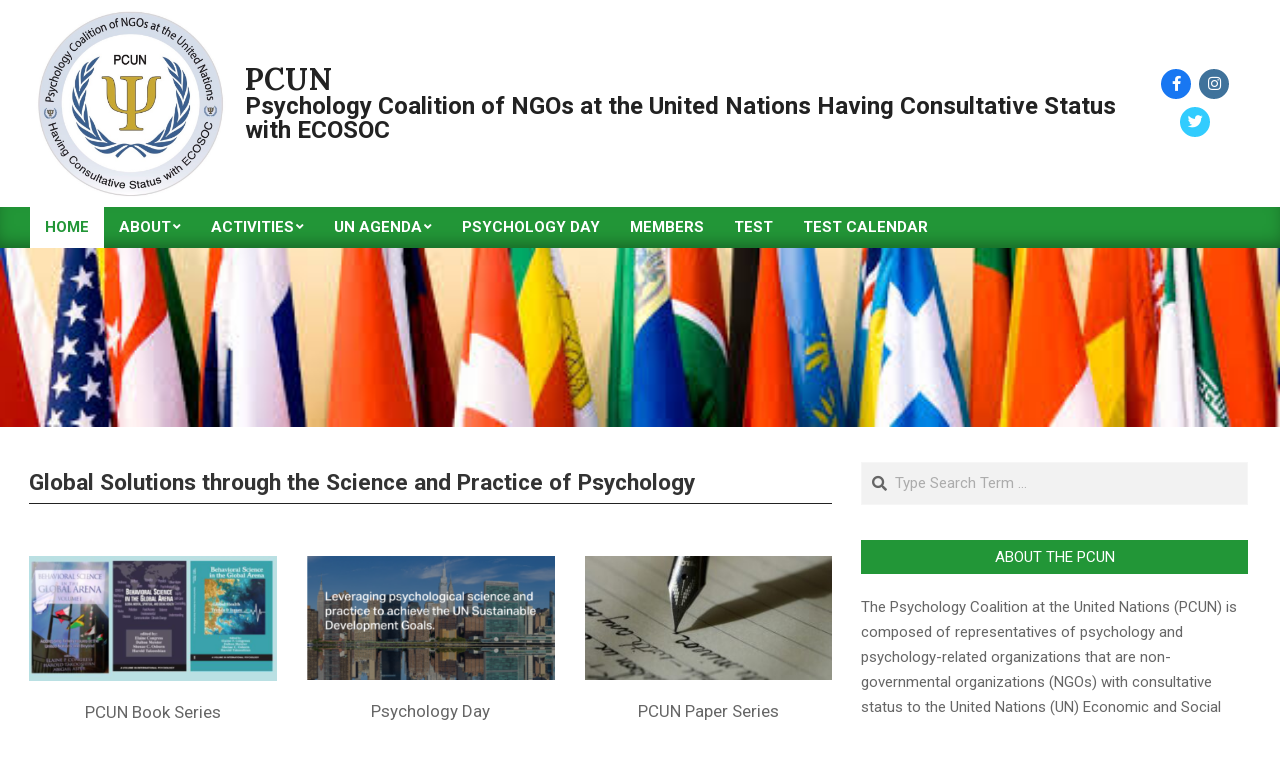

--- FILE ---
content_type: text/html; charset=UTF-8
request_url: https://psychologycoalitionun.org/
body_size: 14127
content:
<!DOCTYPE html>
<html lang="en-US">

<head>
<meta charset="UTF-8" />
<meta name='robots' content='index, follow, max-image-preview:large, max-snippet:-1, max-video-preview:-1' />
<meta name="viewport" content="width=device-width, initial-scale=1" />
<meta name="generator" content="Magazine News Byte 2.12.1" />

	<!-- This site is optimized with the Yoast SEO plugin v26.7 - https://yoast.com/wordpress/plugins/seo/ -->
	<title>Psychology Coalition of NGOs Accredited at the United Nations - Psychology Coalition at the United Nations</title>
	<link rel="canonical" href="https://psychologycoalitionun.org/" />
	<meta property="og:locale" content="en_US" />
	<meta property="og:type" content="website" />
	<meta property="og:title" content="Psychology Coalition of NGOs Accredited at the United Nations - Psychology Coalition at the United Nations" />
	<meta property="og:description" content="..." />
	<meta property="og:url" content="https://psychologycoalitionun.org/" />
	<meta property="og:site_name" content="Psychology Coalition at the United Nations" />
	<meta property="article:publisher" content="https://www.facebook.com/PsychologyCoalitionUN" />
	<meta property="article:modified_time" content="2025-08-16T21:08:41+00:00" />
	<meta property="og:image" content="https://psychologycoalitionun.org/wp-content/uploads/2023/05/pcun-books.png" />
	<meta property="og:image:width" content="1570" />
	<meta property="og:image:height" content="790" />
	<meta property="og:image:type" content="image/png" />
	<meta name="twitter:card" content="summary_large_image" />
	<script type="application/ld+json" class="yoast-schema-graph">{"@context":"https://schema.org","@graph":[{"@type":"WebPage","@id":"https://psychologycoalitionun.org/","url":"https://psychologycoalitionun.org/","name":"Psychology Coalition of NGOs Accredited at the United Nations - Psychology Coalition at the United Nations","isPartOf":{"@id":"https://psychologycoalitionun.org/#website"},"about":{"@id":"https://psychologycoalitionun.org/#organization"},"primaryImageOfPage":{"@id":"https://psychologycoalitionun.org/#primaryimage"},"image":{"@id":"https://psychologycoalitionun.org/#primaryimage"},"thumbnailUrl":"https://psychologycoalitionun.org/wp-content/uploads/2023/05/pcun-books-300x151.png","datePublished":"2021-04-14T20:30:55+00:00","dateModified":"2025-08-16T21:08:41+00:00","breadcrumb":{"@id":"https://psychologycoalitionun.org/#breadcrumb"},"inLanguage":"en-US","potentialAction":[{"@type":"ReadAction","target":["https://psychologycoalitionun.org/"]}]},{"@type":"ImageObject","inLanguage":"en-US","@id":"https://psychologycoalitionun.org/#primaryimage","url":"https://psychologycoalitionun.org/wp-content/uploads/2023/05/pcun-books.png","contentUrl":"https://psychologycoalitionun.org/wp-content/uploads/2023/05/pcun-books.png","width":1570,"height":790},{"@type":"BreadcrumbList","@id":"https://psychologycoalitionun.org/#breadcrumb","itemListElement":[{"@type":"ListItem","position":1,"name":"Home"}]},{"@type":"WebSite","@id":"https://psychologycoalitionun.org/#website","url":"https://psychologycoalitionun.org/","name":"Psychology Coalition at the United Nations","description":"","publisher":{"@id":"https://psychologycoalitionun.org/#organization"},"potentialAction":[{"@type":"SearchAction","target":{"@type":"EntryPoint","urlTemplate":"https://psychologycoalitionun.org/?s={search_term_string}"},"query-input":{"@type":"PropertyValueSpecification","valueRequired":true,"valueName":"search_term_string"}}],"inLanguage":"en-US"},{"@type":"Organization","@id":"https://psychologycoalitionun.org/#organization","name":"Psychology Coalition at the United Nations","url":"https://psychologycoalitionun.org/","logo":{"@type":"ImageObject","inLanguage":"en-US","@id":"https://psychologycoalitionun.org/#/schema/logo/image/","url":"https://psychologycoalitionun.org/wp-content/uploads/2022/09/cropped-PCUN-Picture1.png","contentUrl":"https://psychologycoalitionun.org/wp-content/uploads/2022/09/cropped-PCUN-Picture1.png","width":715,"height":669,"caption":"Psychology Coalition at the United Nations"},"image":{"@id":"https://psychologycoalitionun.org/#/schema/logo/image/"},"sameAs":["https://www.facebook.com/PsychologyCoalitionUN"]}]}</script>
	<!-- / Yoast SEO plugin. -->


<link rel='dns-prefetch' href='//fonts.googleapis.com' />
<link rel="alternate" type="application/rss+xml" title="Psychology Coalition at the United Nations &raquo; Feed" href="https://psychologycoalitionun.org/feed/" />
<link rel="alternate" type="application/rss+xml" title="Psychology Coalition at the United Nations &raquo; Comments Feed" href="https://psychologycoalitionun.org/comments/feed/" />
<link rel="alternate" title="oEmbed (JSON)" type="application/json+oembed" href="https://psychologycoalitionun.org/wp-json/oembed/1.0/embed?url=https%3A%2F%2Fpsychologycoalitionun.org%2F" />
<link rel="alternate" title="oEmbed (XML)" type="text/xml+oembed" href="https://psychologycoalitionun.org/wp-json/oembed/1.0/embed?url=https%3A%2F%2Fpsychologycoalitionun.org%2F&#038;format=xml" />
<link rel="preload" href="https://psychologycoalitionun.org/wp-content/themes/magazine-news-byte/library/fonticons/webfonts/fa-solid-900.woff2" as="font" crossorigin="anonymous">
<link rel="preload" href="https://psychologycoalitionun.org/wp-content/themes/magazine-news-byte/library/fonticons/webfonts/fa-regular-400.woff2" as="font" crossorigin="anonymous">
<link rel="preload" href="https://psychologycoalitionun.org/wp-content/themes/magazine-news-byte/library/fonticons/webfonts/fa-brands-400.woff2" as="font" crossorigin="anonymous">
<style id='wp-img-auto-sizes-contain-inline-css'>
img:is([sizes=auto i],[sizes^="auto," i]){contain-intrinsic-size:3000px 1500px}
/*# sourceURL=wp-img-auto-sizes-contain-inline-css */
</style>
<style id='wp-emoji-styles-inline-css'>

	img.wp-smiley, img.emoji {
		display: inline !important;
		border: none !important;
		box-shadow: none !important;
		height: 1em !important;
		width: 1em !important;
		margin: 0 0.07em !important;
		vertical-align: -0.1em !important;
		background: none !important;
		padding: 0 !important;
	}
/*# sourceURL=wp-emoji-styles-inline-css */
</style>
<style id='wp-block-library-inline-css'>
:root{--wp-block-synced-color:#7a00df;--wp-block-synced-color--rgb:122,0,223;--wp-bound-block-color:var(--wp-block-synced-color);--wp-editor-canvas-background:#ddd;--wp-admin-theme-color:#007cba;--wp-admin-theme-color--rgb:0,124,186;--wp-admin-theme-color-darker-10:#006ba1;--wp-admin-theme-color-darker-10--rgb:0,107,160.5;--wp-admin-theme-color-darker-20:#005a87;--wp-admin-theme-color-darker-20--rgb:0,90,135;--wp-admin-border-width-focus:2px}@media (min-resolution:192dpi){:root{--wp-admin-border-width-focus:1.5px}}.wp-element-button{cursor:pointer}:root .has-very-light-gray-background-color{background-color:#eee}:root .has-very-dark-gray-background-color{background-color:#313131}:root .has-very-light-gray-color{color:#eee}:root .has-very-dark-gray-color{color:#313131}:root .has-vivid-green-cyan-to-vivid-cyan-blue-gradient-background{background:linear-gradient(135deg,#00d084,#0693e3)}:root .has-purple-crush-gradient-background{background:linear-gradient(135deg,#34e2e4,#4721fb 50%,#ab1dfe)}:root .has-hazy-dawn-gradient-background{background:linear-gradient(135deg,#faaca8,#dad0ec)}:root .has-subdued-olive-gradient-background{background:linear-gradient(135deg,#fafae1,#67a671)}:root .has-atomic-cream-gradient-background{background:linear-gradient(135deg,#fdd79a,#004a59)}:root .has-nightshade-gradient-background{background:linear-gradient(135deg,#330968,#31cdcf)}:root .has-midnight-gradient-background{background:linear-gradient(135deg,#020381,#2874fc)}:root{--wp--preset--font-size--normal:16px;--wp--preset--font-size--huge:42px}.has-regular-font-size{font-size:1em}.has-larger-font-size{font-size:2.625em}.has-normal-font-size{font-size:var(--wp--preset--font-size--normal)}.has-huge-font-size{font-size:var(--wp--preset--font-size--huge)}.has-text-align-center{text-align:center}.has-text-align-left{text-align:left}.has-text-align-right{text-align:right}.has-fit-text{white-space:nowrap!important}#end-resizable-editor-section{display:none}.aligncenter{clear:both}.items-justified-left{justify-content:flex-start}.items-justified-center{justify-content:center}.items-justified-right{justify-content:flex-end}.items-justified-space-between{justify-content:space-between}.screen-reader-text{border:0;clip-path:inset(50%);height:1px;margin:-1px;overflow:hidden;padding:0;position:absolute;width:1px;word-wrap:normal!important}.screen-reader-text:focus{background-color:#ddd;clip-path:none;color:#444;display:block;font-size:1em;height:auto;left:5px;line-height:normal;padding:15px 23px 14px;text-decoration:none;top:5px;width:auto;z-index:100000}html :where(.has-border-color){border-style:solid}html :where([style*=border-top-color]){border-top-style:solid}html :where([style*=border-right-color]){border-right-style:solid}html :where([style*=border-bottom-color]){border-bottom-style:solid}html :where([style*=border-left-color]){border-left-style:solid}html :where([style*=border-width]){border-style:solid}html :where([style*=border-top-width]){border-top-style:solid}html :where([style*=border-right-width]){border-right-style:solid}html :where([style*=border-bottom-width]){border-bottom-style:solid}html :where([style*=border-left-width]){border-left-style:solid}html :where(img[class*=wp-image-]){height:auto;max-width:100%}:where(figure){margin:0 0 1em}html :where(.is-position-sticky){--wp-admin--admin-bar--position-offset:var(--wp-admin--admin-bar--height,0px)}@media screen and (max-width:600px){html :where(.is-position-sticky){--wp-admin--admin-bar--position-offset:0px}}

/*# sourceURL=wp-block-library-inline-css */
</style><style id='global-styles-inline-css'>
:root{--wp--preset--aspect-ratio--square: 1;--wp--preset--aspect-ratio--4-3: 4/3;--wp--preset--aspect-ratio--3-4: 3/4;--wp--preset--aspect-ratio--3-2: 3/2;--wp--preset--aspect-ratio--2-3: 2/3;--wp--preset--aspect-ratio--16-9: 16/9;--wp--preset--aspect-ratio--9-16: 9/16;--wp--preset--color--black: #000000;--wp--preset--color--cyan-bluish-gray: #abb8c3;--wp--preset--color--white: #ffffff;--wp--preset--color--pale-pink: #f78da7;--wp--preset--color--vivid-red: #cf2e2e;--wp--preset--color--luminous-vivid-orange: #ff6900;--wp--preset--color--luminous-vivid-amber: #fcb900;--wp--preset--color--light-green-cyan: #7bdcb5;--wp--preset--color--vivid-green-cyan: #00d084;--wp--preset--color--pale-cyan-blue: #8ed1fc;--wp--preset--color--vivid-cyan-blue: #0693e3;--wp--preset--color--vivid-purple: #9b51e0;--wp--preset--color--accent: #229637;--wp--preset--color--accent-font: #ffffff;--wp--preset--gradient--vivid-cyan-blue-to-vivid-purple: linear-gradient(135deg,rgb(6,147,227) 0%,rgb(155,81,224) 100%);--wp--preset--gradient--light-green-cyan-to-vivid-green-cyan: linear-gradient(135deg,rgb(122,220,180) 0%,rgb(0,208,130) 100%);--wp--preset--gradient--luminous-vivid-amber-to-luminous-vivid-orange: linear-gradient(135deg,rgb(252,185,0) 0%,rgb(255,105,0) 100%);--wp--preset--gradient--luminous-vivid-orange-to-vivid-red: linear-gradient(135deg,rgb(255,105,0) 0%,rgb(207,46,46) 100%);--wp--preset--gradient--very-light-gray-to-cyan-bluish-gray: linear-gradient(135deg,rgb(238,238,238) 0%,rgb(169,184,195) 100%);--wp--preset--gradient--cool-to-warm-spectrum: linear-gradient(135deg,rgb(74,234,220) 0%,rgb(151,120,209) 20%,rgb(207,42,186) 40%,rgb(238,44,130) 60%,rgb(251,105,98) 80%,rgb(254,248,76) 100%);--wp--preset--gradient--blush-light-purple: linear-gradient(135deg,rgb(255,206,236) 0%,rgb(152,150,240) 100%);--wp--preset--gradient--blush-bordeaux: linear-gradient(135deg,rgb(254,205,165) 0%,rgb(254,45,45) 50%,rgb(107,0,62) 100%);--wp--preset--gradient--luminous-dusk: linear-gradient(135deg,rgb(255,203,112) 0%,rgb(199,81,192) 50%,rgb(65,88,208) 100%);--wp--preset--gradient--pale-ocean: linear-gradient(135deg,rgb(255,245,203) 0%,rgb(182,227,212) 50%,rgb(51,167,181) 100%);--wp--preset--gradient--electric-grass: linear-gradient(135deg,rgb(202,248,128) 0%,rgb(113,206,126) 100%);--wp--preset--gradient--midnight: linear-gradient(135deg,rgb(2,3,129) 0%,rgb(40,116,252) 100%);--wp--preset--font-size--small: 13px;--wp--preset--font-size--medium: 20px;--wp--preset--font-size--large: 36px;--wp--preset--font-size--x-large: 42px;--wp--preset--spacing--20: 0.44rem;--wp--preset--spacing--30: 0.67rem;--wp--preset--spacing--40: 1rem;--wp--preset--spacing--50: 1.5rem;--wp--preset--spacing--60: 2.25rem;--wp--preset--spacing--70: 3.38rem;--wp--preset--spacing--80: 5.06rem;--wp--preset--shadow--natural: 6px 6px 9px rgba(0, 0, 0, 0.2);--wp--preset--shadow--deep: 12px 12px 50px rgba(0, 0, 0, 0.4);--wp--preset--shadow--sharp: 6px 6px 0px rgba(0, 0, 0, 0.2);--wp--preset--shadow--outlined: 6px 6px 0px -3px rgb(255, 255, 255), 6px 6px rgb(0, 0, 0);--wp--preset--shadow--crisp: 6px 6px 0px rgb(0, 0, 0);}:where(.is-layout-flex){gap: 0.5em;}:where(.is-layout-grid){gap: 0.5em;}body .is-layout-flex{display: flex;}.is-layout-flex{flex-wrap: wrap;align-items: center;}.is-layout-flex > :is(*, div){margin: 0;}body .is-layout-grid{display: grid;}.is-layout-grid > :is(*, div){margin: 0;}:where(.wp-block-columns.is-layout-flex){gap: 2em;}:where(.wp-block-columns.is-layout-grid){gap: 2em;}:where(.wp-block-post-template.is-layout-flex){gap: 1.25em;}:where(.wp-block-post-template.is-layout-grid){gap: 1.25em;}.has-black-color{color: var(--wp--preset--color--black) !important;}.has-cyan-bluish-gray-color{color: var(--wp--preset--color--cyan-bluish-gray) !important;}.has-white-color{color: var(--wp--preset--color--white) !important;}.has-pale-pink-color{color: var(--wp--preset--color--pale-pink) !important;}.has-vivid-red-color{color: var(--wp--preset--color--vivid-red) !important;}.has-luminous-vivid-orange-color{color: var(--wp--preset--color--luminous-vivid-orange) !important;}.has-luminous-vivid-amber-color{color: var(--wp--preset--color--luminous-vivid-amber) !important;}.has-light-green-cyan-color{color: var(--wp--preset--color--light-green-cyan) !important;}.has-vivid-green-cyan-color{color: var(--wp--preset--color--vivid-green-cyan) !important;}.has-pale-cyan-blue-color{color: var(--wp--preset--color--pale-cyan-blue) !important;}.has-vivid-cyan-blue-color{color: var(--wp--preset--color--vivid-cyan-blue) !important;}.has-vivid-purple-color{color: var(--wp--preset--color--vivid-purple) !important;}.has-black-background-color{background-color: var(--wp--preset--color--black) !important;}.has-cyan-bluish-gray-background-color{background-color: var(--wp--preset--color--cyan-bluish-gray) !important;}.has-white-background-color{background-color: var(--wp--preset--color--white) !important;}.has-pale-pink-background-color{background-color: var(--wp--preset--color--pale-pink) !important;}.has-vivid-red-background-color{background-color: var(--wp--preset--color--vivid-red) !important;}.has-luminous-vivid-orange-background-color{background-color: var(--wp--preset--color--luminous-vivid-orange) !important;}.has-luminous-vivid-amber-background-color{background-color: var(--wp--preset--color--luminous-vivid-amber) !important;}.has-light-green-cyan-background-color{background-color: var(--wp--preset--color--light-green-cyan) !important;}.has-vivid-green-cyan-background-color{background-color: var(--wp--preset--color--vivid-green-cyan) !important;}.has-pale-cyan-blue-background-color{background-color: var(--wp--preset--color--pale-cyan-blue) !important;}.has-vivid-cyan-blue-background-color{background-color: var(--wp--preset--color--vivid-cyan-blue) !important;}.has-vivid-purple-background-color{background-color: var(--wp--preset--color--vivid-purple) !important;}.has-black-border-color{border-color: var(--wp--preset--color--black) !important;}.has-cyan-bluish-gray-border-color{border-color: var(--wp--preset--color--cyan-bluish-gray) !important;}.has-white-border-color{border-color: var(--wp--preset--color--white) !important;}.has-pale-pink-border-color{border-color: var(--wp--preset--color--pale-pink) !important;}.has-vivid-red-border-color{border-color: var(--wp--preset--color--vivid-red) !important;}.has-luminous-vivid-orange-border-color{border-color: var(--wp--preset--color--luminous-vivid-orange) !important;}.has-luminous-vivid-amber-border-color{border-color: var(--wp--preset--color--luminous-vivid-amber) !important;}.has-light-green-cyan-border-color{border-color: var(--wp--preset--color--light-green-cyan) !important;}.has-vivid-green-cyan-border-color{border-color: var(--wp--preset--color--vivid-green-cyan) !important;}.has-pale-cyan-blue-border-color{border-color: var(--wp--preset--color--pale-cyan-blue) !important;}.has-vivid-cyan-blue-border-color{border-color: var(--wp--preset--color--vivid-cyan-blue) !important;}.has-vivid-purple-border-color{border-color: var(--wp--preset--color--vivid-purple) !important;}.has-vivid-cyan-blue-to-vivid-purple-gradient-background{background: var(--wp--preset--gradient--vivid-cyan-blue-to-vivid-purple) !important;}.has-light-green-cyan-to-vivid-green-cyan-gradient-background{background: var(--wp--preset--gradient--light-green-cyan-to-vivid-green-cyan) !important;}.has-luminous-vivid-amber-to-luminous-vivid-orange-gradient-background{background: var(--wp--preset--gradient--luminous-vivid-amber-to-luminous-vivid-orange) !important;}.has-luminous-vivid-orange-to-vivid-red-gradient-background{background: var(--wp--preset--gradient--luminous-vivid-orange-to-vivid-red) !important;}.has-very-light-gray-to-cyan-bluish-gray-gradient-background{background: var(--wp--preset--gradient--very-light-gray-to-cyan-bluish-gray) !important;}.has-cool-to-warm-spectrum-gradient-background{background: var(--wp--preset--gradient--cool-to-warm-spectrum) !important;}.has-blush-light-purple-gradient-background{background: var(--wp--preset--gradient--blush-light-purple) !important;}.has-blush-bordeaux-gradient-background{background: var(--wp--preset--gradient--blush-bordeaux) !important;}.has-luminous-dusk-gradient-background{background: var(--wp--preset--gradient--luminous-dusk) !important;}.has-pale-ocean-gradient-background{background: var(--wp--preset--gradient--pale-ocean) !important;}.has-electric-grass-gradient-background{background: var(--wp--preset--gradient--electric-grass) !important;}.has-midnight-gradient-background{background: var(--wp--preset--gradient--midnight) !important;}.has-small-font-size{font-size: var(--wp--preset--font-size--small) !important;}.has-medium-font-size{font-size: var(--wp--preset--font-size--medium) !important;}.has-large-font-size{font-size: var(--wp--preset--font-size--large) !important;}.has-x-large-font-size{font-size: var(--wp--preset--font-size--x-large) !important;}
/*# sourceURL=global-styles-inline-css */
</style>

<style id='classic-theme-styles-inline-css'>
/*! This file is auto-generated */
.wp-block-button__link{color:#fff;background-color:#32373c;border-radius:9999px;box-shadow:none;text-decoration:none;padding:calc(.667em + 2px) calc(1.333em + 2px);font-size:1.125em}.wp-block-file__button{background:#32373c;color:#fff;text-decoration:none}
/*# sourceURL=/wp-includes/css/classic-themes.min.css */
</style>
<link rel='stylesheet' id='lightSlider-css' href='https://psychologycoalitionun.org/wp-content/plugins/hootkit/assets/lightSlider.min.css?ver=1.1.2' media='' />
<link rel='stylesheet' id='font-awesome-css' href='https://psychologycoalitionun.org/wp-content/themes/magazine-news-byte/library/fonticons/font-awesome.css?ver=5.15.4' media='all' />
<link rel='stylesheet' id='pdfp-public-css' href='https://psychologycoalitionun.org/wp-content/plugins/pdf-poster/build/public.css?ver=2.3.1' media='all' />
<link rel='stylesheet' id='magnb-googlefont-css' href='https://fonts.googleapis.com/css2?family=Roboto:ital,wght@0,300;0,400;0,500;0,600;0,700;0,800;1,400;1,700&#038;family=Lora:ital,wght@0,400;0,700;1,400;1,700&#038;display=swap' media='all' />
<link rel='stylesheet' id='js_composer_front-css' href='https://psychologycoalitionun.org/wp-content/plugins/js_composer/assets/css/js_composer.min.css?ver=8.7.2' media='all' />
<link rel='stylesheet' id='hoot-style-css' href='https://psychologycoalitionun.org/wp-content/themes/magazine-news-byte/style.css?ver=2.12.1' media='all' />
<link rel='stylesheet' id='magnb-hootkit-css' href='https://psychologycoalitionun.org/wp-content/themes/magazine-news-byte/hootkit/hootkit.css?ver=2.12.1' media='all' />
<link rel='stylesheet' id='hoot-wpblocks-css' href='https://psychologycoalitionun.org/wp-content/themes/magazine-news-byte/include/blocks/wpblocks.css?ver=2.12.1' media='all' />
<style id='hoot-wpblocks-inline-css'>
.hgrid {  max-width: 1440px; }  a {  color: #229637; }  a:hover {  color: #197029; }  .accent-typo {  background: #229637;  color: #ffffff; }  .invert-typo {  color: #ffffff; }  .enforce-typo {  background: #ffffff; }  body.wordpress input[type="submit"], body.wordpress #submit, body.wordpress .button {  border-color: #229637;  background: #229637;  color: #ffffff; }  body.wordpress input[type="submit"]:hover, body.wordpress #submit:hover, body.wordpress .button:hover, body.wordpress input[type="submit"]:focus, body.wordpress #submit:focus, body.wordpress .button:focus {  color: #229637;  background: #ffffff; }  h1, h2, h3, h4, h5, h6, .title, .titlefont {  font-family: "Roboto", sans-serif;  text-transform: none; }  #main.main,#header-supplementary {  background: #ffffff; }  #header-supplementary {  background: #229637;  color: #ffffff; }  #header-supplementary h1, #header-supplementary h2, #header-supplementary h3, #header-supplementary h4, #header-supplementary h5, #header-supplementary h6, #header-supplementary .title {  color: inherit;  margin: 0px; }  #header-supplementary .js-search .searchform.expand .searchtext {  background: #229637; }  #header-supplementary .js-search .searchform.expand .searchtext, #header-supplementary .js-search .searchform.expand .js-search-placeholder, .header-supplementary a, .header-supplementary a:hover {  color: inherit; }  #header-supplementary .menu-items > li > a {  color: #ffffff; }  #header-supplementary .menu-items li.current-menu-item:not(.nohighlight), #header-supplementary .menu-items li.current-menu-ancestor, #header-supplementary .menu-items li:hover {  background: #ffffff; }  #header-supplementary .menu-items li.current-menu-item:not(.nohighlight) > a, #header-supplementary .menu-items li.current-menu-ancestor > a, #header-supplementary .menu-items li:hover > a {  color: #229637; }  #topbar {  background: #229637;  color: #ffffff; }  #topbar.js-search .searchform.expand .searchtext {  background: #229637; }  #topbar.js-search .searchform.expand .searchtext,#topbar .js-search-placeholder {  color: #ffffff; }  #site-logo.logo-border {  border-color: #229637; }  .header-aside-search.js-search .searchform i.fa-search {  color: #229637; }  #site-title {  font-family: "Lora", serif;  text-transform: uppercase; }  #site-description {  text-transform: uppercase; }  .site-logo-with-icon #site-title i {  font-size: 50px; }  .site-logo-mixed-image img {  max-width: 200px; }  #site-logo-custom .site-title-line1,#site-logo-mixedcustom .site-title-line1 {  font-size: 30px;  text-transform: uppercase; }  #site-logo-custom .site-title-line2,#site-logo-mixedcustom .site-title-line2 {  font-size: 24px;  text-transform: none; }  .site-title-line em {  color: #229637; }  .site-title-line mark {  background: #229637;  color: #ffffff; }  .site-title-heading-font {  font-family: "Roboto", sans-serif; }  .menu-items ul {  background: #ffffff; }  .menu-items li.current-menu-item:not(.nohighlight), .menu-items li.current-menu-ancestor, .menu-items li:hover {  background: #229637; }  .menu-items li.current-menu-item:not(.nohighlight) > a, .menu-items li.current-menu-ancestor > a, .menu-items li:hover > a {  color: #ffffff; }  .more-link, .more-link a {  color: #229637; }  .more-link:hover, .more-link:hover a {  color: #197029; }  .sidebar .widget-title,.sub-footer .widget-title, .footer .widget-title {  background: #229637;  color: #ffffff; }  .main-content-grid,.widget,.frontpage-area {  margin-top: 35px; }  .widget,.frontpage-area {  margin-bottom: 35px; }  .frontpage-area.module-bg-highlight, .frontpage-area.module-bg-color, .frontpage-area.module-bg-image {  padding: 35px 0; }  .footer .widget {  margin: 20px 0; }  .js-search .searchform.expand .searchtext {  background: #ffffff; }  #infinite-handle span,.lrm-form a.button, .lrm-form button, .lrm-form button[type=submit], .lrm-form #buddypress input[type=submit], .lrm-form input[type=submit],.widget_newsletterwidget input.tnp-submit[type=submit], .widget_newsletterwidgetminimal input.tnp-submit[type=submit],.widget_breadcrumb_navxt .breadcrumbs > .hoot-bcn-pretext {  background: #229637;  color: #ffffff; }  .woocommerce nav.woocommerce-pagination ul li a:focus, .woocommerce nav.woocommerce-pagination ul li a:hover {  color: #197029; }  .woocommerce div.product .woocommerce-tabs ul.tabs li:hover,.woocommerce div.product .woocommerce-tabs ul.tabs li.active {  background: #229637; }  .woocommerce div.product .woocommerce-tabs ul.tabs li:hover a, .woocommerce div.product .woocommerce-tabs ul.tabs li:hover a:hover,.woocommerce div.product .woocommerce-tabs ul.tabs li.active a {  color: #ffffff; }  .wc-block-components-button, .woocommerce #respond input#submit.alt, .woocommerce a.button.alt, .woocommerce button.button.alt, .woocommerce input.button.alt {  border-color: #229637;  background: #229637;  color: #ffffff; }  .wc-block-components-button:hover, .woocommerce #respond input#submit.alt:hover, .woocommerce a.button.alt:hover, .woocommerce button.button.alt:hover, .woocommerce input.button.alt:hover {  background: #ffffff;  color: #229637; }  .widget_newsletterwidget input.tnp-submit[type=submit]:hover, .widget_newsletterwidgetminimal input.tnp-submit[type=submit]:hover {  background: #197029;  color: #ffffff; }  .widget_breadcrumb_navxt .breadcrumbs > .hoot-bcn-pretext:after {  border-left-color: #229637; }  .flycart-toggle, .flycart-panel {  background: #ffffff; }  .lSSlideOuter ul.lSPager.lSpg > li:hover a, .lSSlideOuter ul.lSPager.lSpg > li.active a {  background-color: #229637; }  .lSSlideOuter ul.lSPager.lSpg > li a {  border-color: #229637; }  .widget .viewall a {  background: #ffffff; }  .widget .viewall a:hover {  background: #ffffff;  color: #229637; }  .bottomborder-line:after,.bottomborder-shadow:after {  margin-top: 35px; }  .topborder-line:before,.topborder-shadow:before {  margin-bottom: 35px; }  .cta-subtitle {  color: #229637; }  .content-block-icon i {  color: #229637; }  .icon-style-circle,.icon-style-square {  border-color: #229637; }  .content-block-style3 .content-block-icon {  background: #ffffff; }  :root .has-accent-color,.is-style-outline>.wp-block-button__link:not(.has-text-color), .wp-block-button__link.is-style-outline:not(.has-text-color) {  color: #229637; }  :root .has-accent-background-color,.wp-block-button__link,.wp-block-button__link:hover,.wp-block-search__button,.wp-block-search__button:hover, .wp-block-file__button,.wp-block-file__button:hover {  background: #229637; }  :root .has-accent-font-color,.wp-block-button__link,.wp-block-button__link:hover,.wp-block-search__button,.wp-block-search__button:hover, .wp-block-file__button,.wp-block-file__button:hover {  color: #ffffff; }  :root .has-accent-font-background-color {  background: #ffffff; }  @media only screen and (max-width: 969px){ #header-supplementary .mobilemenu-fixed .menu-toggle, #header-supplementary .mobilemenu-fixed .menu-items {  background: #229637; }  .mobilemenu-fixed .menu-toggle, .mobilemenu-fixed .menu-items {  background: #ffffff; }  .sidebar {  margin-top: 35px; }  .frontpage-widgetarea > div.hgrid > [class*="hgrid-span-"] {  margin-bottom: 35px; }  } @media only screen and (min-width: 970px){ .slider-style2 .lSAction > a {  border-color: #229637;  background: #229637;  color: #ffffff; }  .slider-style2 .lSAction > a:hover {  background: #ffffff;  color: #229637; }  }
/*# sourceURL=hoot-wpblocks-inline-css */
</style>
<link rel='stylesheet' id='ics-calendar-css' href='https://psychologycoalitionun.org/wp-content/plugins/ics-calendar/assets/style.min.css?ver=12.0.1' media='all' />
<script src="https://psychologycoalitionun.org/wp-includes/js/jquery/jquery.min.js?ver=3.7.1" id="jquery-core-js"></script>
<script src="https://psychologycoalitionun.org/wp-includes/js/jquery/jquery-migrate.min.js?ver=3.4.1" id="jquery-migrate-js"></script>
<script></script><link rel="https://api.w.org/" href="https://psychologycoalitionun.org/wp-json/" /><link rel="alternate" title="JSON" type="application/json" href="https://psychologycoalitionun.org/wp-json/wp/v2/pages/27" /><link rel="EditURI" type="application/rsd+xml" title="RSD" href="https://psychologycoalitionun.org/xmlrpc.php?rsd" />
        <style>
                    </style>
<meta name="generator" content="Powered by WPBakery Page Builder - drag and drop page builder for WordPress."/>
<style type="text/css" data-type="vc_shortcodes-custom-css">.vc_custom_1744295572986{margin-top: -30px !important;}.vc_custom_1615767199576{margin-right: 5px !important;border-radius: 2px !important;}.vc_custom_1615787334711{margin-top: -20px !important;border-radius: 2px !important;}.vc_custom_1615767199576{margin-right: 5px !important;border-radius: 2px !important;}.vc_custom_1755293042843{margin-top: -20px !important;border-radius: 2px !important;}.vc_custom_1615767199576{margin-right: 5px !important;border-radius: 2px !important;}.vc_custom_1755378512587{margin-top: -20px !important;border-radius: 2px !important;}.vc_custom_1615767199576{margin-right: 5px !important;border-radius: 2px !important;}.vc_custom_1755304063074{margin-top: -20px !important;border-radius: 2px !important;}.vc_custom_1615767199576{margin-right: 5px !important;border-radius: 2px !important;}</style><noscript><style> .wpb_animate_when_almost_visible { opacity: 1; }</style></noscript></head>

<body data-rsssl=1 class="home wp-singular page-template-default page page-id-27 wp-custom-logo wp-theme-magazine-news-byte magazine-news-byte wordpress ltr en en-us parent-theme logged-out custom-background custom-header singular singular-page singular-page-27 wpb-js-composer js-comp-ver-872 vc_responsive" dir="ltr" itemscope="itemscope" itemtype="https://schema.org/WebPage">

	
	<a href="#main" class="screen-reader-text">Skip to content</a>

	
	<div id="page-wrapper" class=" site-stretch page-wrapper sitewrap-wide-right sidebarsN sidebars1 hoot-cf7-style hoot-mapp-style hoot-jetpack-style hoot-sticky-sidebar">

		
		<header id="header" class="site-header header-layout-primary-widget-area header-layout-secondary-bottom tablemenu" role="banner" itemscope="itemscope" itemtype="https://schema.org/WPHeader">

			
			<div id="header-primary" class=" header-part header-primary header-primary-widget-area">
				<div class="hgrid">
					<div class="table hgrid-span-12">
							<div id="branding" class="site-branding branding table-cell-mid">
		<div id="site-logo" class="site-logo-mixedcustom">
			<div id="site-logo-mixedcustom" class="site-logo-mixedcustom site-logo-with-image"><div class="site-logo-mixed-image"><a href="https://psychologycoalitionun.org/" class="custom-logo-link" rel="home" aria-current="page"><img width="715" height="669" src="https://psychologycoalitionun.org/wp-content/uploads/2022/09/cropped-PCUN-Picture1.png" class="custom-logo" alt="Psychology Coalition at the United Nations" /></a></div><div class="site-logo-mixed-text"><h1 id="site-title" class="site-title" itemprop="headline"><a href="https://psychologycoalitionun.org" rel="home" itemprop="url"><span class="customblogname"><span class="site-title-line site-title-line1">PCUN</span><span class="site-title-line site-title-line2 site-title-heading-font">Psychology Coalition of NGOs at the United Nations Having Consultative Status with ECOSOC</span></span></a></h1></div></div>		</div>
	</div><!-- #branding -->
	<div id="header-aside" class=" header-aside table-cell-mid header-aside-widget-area ">	<div class="header-sidebar inline-nav js-search hgrid-stretch">
				<aside id="sidebar-header-sidebar" class="sidebar sidebar-header-sidebar" role="complementary" itemscope="itemscope" itemtype="https://schema.org/WPSideBar">
			<section id="hootkit-social-icons-3" class="widget widget_hootkit-social-icons">
<div class="social-icons-widget social-icons-small"><a href="https://www.facebook.com/PsychologyCoalitionUN" class=" social-icons-icon fa-facebook-block" target="_blank">
					<i class="fa-facebook-f fab"></i>
				</a><a href="https://www.instagram.com/pcun_ngos/" class=" social-icons-icon fa-instagram-block" target="_blank">
					<i class="fa-instagram fab"></i>
				</a><a href="https://twitter.com/PCUN_NGOs" class=" social-icons-icon fa-twitter-block" target="_blank">
					<i class="fa-twitter fab"></i>
				</a></div></section>		</aside>
			</div>
	</div>					</div>
				</div>
			</div>

					<div id="header-supplementary" class=" header-part header-supplementary header-supplementary-bottom header-supplementary-left header-supplementary-mobilemenu-fixed with-menubg">
			<div class="hgrid">
				<div class="hgrid-span-12">
					<div class="menu-area-wrap">
							<div class="screen-reader-text">Primary Navigation Menu</div>
	<nav id="menu-primary" class="menu nav-menu menu-primary mobilemenu-fixed mobilesubmenu-click" role="navigation" itemscope="itemscope" itemtype="https://schema.org/SiteNavigationElement">
		<a class="menu-toggle" href="#"><span class="menu-toggle-text">Menu</span><i class="fas fa-bars"></i></a>

		<ul id="menu-primary-items" class="menu-items sf-menu menu"><li id="menu-item-353" class="menu-item menu-item-type-custom menu-item-object-custom current-menu-item current_page_item menu-item-home menu-item-353"><a href="https://psychologycoalitionun.org" aria-current="page"><span class="menu-title">Home</span></a></li>
<li id="menu-item-21" class="menu-item menu-item-type-post_type menu-item-object-page menu-item-has-children menu-item-21 menu-item-parent-archive"><a href="https://psychologycoalitionun.org/about/"><span class="menu-title">About</span></a>
<ul class="sub-menu">
	<li id="menu-item-109" class="menu-item menu-item-type-post_type menu-item-object-page menu-item-109 menu-item-parent-archive"><a href="https://psychologycoalitionun.org/about/mission/"><span class="menu-title">Mission</span></a></li>
	<li id="menu-item-341" class="menu-item menu-item-type-post_type menu-item-object-page menu-item-341 menu-item-parent-archive"><a href="https://psychologycoalitionun.org/about/what-we-di/"><span class="menu-title">What We Do</span></a></li>
	<li id="menu-item-108" class="menu-item menu-item-type-post_type menu-item-object-page menu-item-108 menu-item-parent-archive"><a href="https://psychologycoalitionun.org/about/pcun-executive-committee/"><span class="menu-title">PCUN Executive Committee</span></a></li>
	<li id="menu-item-107" class="menu-item menu-item-type-post_type menu-item-object-page menu-item-107 menu-item-parent-archive"><a href="https://psychologycoalitionun.org/about/pcun-history/"><span class="menu-title">PCUN History</span></a></li>
	<li id="menu-item-533" class="menu-item menu-item-type-post_type menu-item-object-page menu-item-533 menu-item-parent-archive"><a href="https://psychologycoalitionun.org/about/pcun-history/presidents-of-the-pcun/"><span class="menu-title">Presidents of the PCUN</span></a></li>
</ul>
</li>
<li id="menu-item-22" class="menu-item menu-item-type-post_type menu-item-object-page menu-item-has-children menu-item-22 menu-item-parent-archive"><a href="https://psychologycoalitionun.org/activities/"><span class="menu-title">Activities</span></a>
<ul class="sub-menu">
	<li id="menu-item-531" class="menu-item menu-item-type-post_type menu-item-object-page menu-item-531 menu-item-parent-archive"><a href="https://psychologycoalitionun.org/activities/pcun-paper-series/"><span class="menu-title">PCUN Paper Series</span></a></li>
	<li id="menu-item-170" class="menu-item menu-item-type-post_type menu-item-object-page menu-item-170 menu-item-parent-archive"><a href="https://psychologycoalitionun.org/activities/statements/"><span class="menu-title">Statements</span></a></li>
	<li id="menu-item-473" class="menu-item menu-item-type-post_type menu-item-object-post menu-item-473"><a href="https://psychologycoalitionun.org/454-2/"><span class="menu-title">Book Series – PCUN Publications</span></a></li>
</ul>
</li>
<li id="menu-item-23" class="menu-item menu-item-type-post_type menu-item-object-page menu-item-has-children menu-item-23 menu-item-parent-archive"><a href="https://psychologycoalitionun.org/un-agenda/"><span class="menu-title">UN Agenda</span></a>
<ul class="sub-menu">
	<li id="menu-item-131" class="menu-item menu-item-type-custom menu-item-object-custom menu-item-131"><a href="https://sdgs.un.org/goals"><span class="menu-title">Sustainable Development Goals</span></a></li>
	<li id="menu-item-151" class="menu-item menu-item-type-post_type menu-item-object-page menu-item-151 menu-item-parent-archive"><a href="https://psychologycoalitionun.org/activities/advocacy-sdgs/"><span class="menu-title">Advocacy – SDGs</span></a></li>
	<li id="menu-item-628" class="menu-item menu-item-type-custom menu-item-object-custom menu-item-628"><a href="https://www.un.org/en/department-global-communications"><span class="menu-title">Department of Global Communications (DGC)</span></a></li>
	<li id="menu-item-629" class="menu-item menu-item-type-custom menu-item-object-custom menu-item-629"><a href="https://ecosoc.un.org/en"><span class="menu-title">ECOSOC</span></a></li>
</ul>
</li>
<li id="menu-item-492" class="menu-item menu-item-type-post_type menu-item-object-post menu-item-492"><a href="https://psychologycoalitionun.org/psychology-day-un/"><span class="menu-title">Psychology Day</span></a></li>
<li id="menu-item-347" class="menu-item menu-item-type-post_type menu-item-object-page menu-item-347 menu-item-parent-archive"><a href="https://psychologycoalitionun.org/members/"><span class="menu-title">Members</span></a></li>
<li id="menu-item-644" class="menu-item menu-item-type-post_type menu-item-object-page menu-item-644 menu-item-parent-archive"><a href="https://psychologycoalitionun.org/?page_id=642"><span class="menu-title">test</span></a></li>
<li id="menu-item-648" class="menu-item menu-item-type-post_type menu-item-object-page menu-item-648 menu-item-parent-archive"><a href="https://psychologycoalitionun.org/test-calendar/"><span class="menu-title">Test Calendar</span></a></li>
</ul>
	</nav><!-- #menu-primary -->
						</div>
				</div>
			</div>
		</div>
		
		</header><!-- #header -->

		
		<div id="main" class=" main">
			
<div class=" hgrid-stretch frontpage-grid">

	<main id="content-frontpage" class=" content-frontpage">

		<div id="fp-header-image" class="hgrid-stretch">
				<img src="https://psychologycoalitionun.org/wp-content/uploads/2021/03/pcun-flag-banner.jpeg" width="600" height="84" alt="Psychology Coalition at the United Nations">
			</div>								<div id="frontpage-page-content" class=" frontpage-area frontpage-page-content frontpage-staticpage-content module-bg-none module-font-theme frontpage-area-boxed">
									
									<div class="hgrid main-content-grid">

										<div id="content" class="content  hgrid-span-8 has-sidebar layout-wide-right " role="main" itemprop="mainContentOfPage">
											<div id="content-wrap" class=" content-wrap theiaStickySidebar entry-content">
												
	<article id="post-27" class="entry author-dbjnlhuc-ca post-27 page type-page status-publish">

		<div class="entry-content" itemprop="text">

			<div class="entry-the-content">
				<div class="wpb-content-wrapper"><div class="vc_row wpb_row vc_row-fluid vc_custom_1744295572986"><div class="wpb_column vc_column_container vc_col-sm-12 vc_col-has-fill"><div class="vc_column-inner vc_custom_1615767199576"><div class="wpb_wrapper">
	<div class="wpb_text_column wpb_content_element vc_custom_1615787334711" >
		<div class="wpb_wrapper">
			<h3><span style="color: #333333;">Global Solutions through the Science and Practice of Psychology</span></h3>

		</div>
	</div>
</div></div></div></div><div class="vc_row wpb_row vc_row-fluid"><div class="wpb_column vc_column_container vc_col-sm-4"><div class="vc_column-inner"><div class="wpb_wrapper">
	<div class="wpb_text_column wpb_content_element" >
		<div class="wpb_wrapper">
			<p><img decoding="async" class="size-medium wp-image-464 aligncenter" src="https://psychologycoalitionun.org/wp-content/uploads/2023/05/pcun-books-300x151.png" alt="" width="300" height="151" srcset="https://psychologycoalitionun.org/wp-content/uploads/2023/05/pcun-books-300x151.png 300w, https://psychologycoalitionun.org/wp-content/uploads/2023/05/pcun-books-1024x515.png 1024w, https://psychologycoalitionun.org/wp-content/uploads/2023/05/pcun-books-768x386.png 768w, https://psychologycoalitionun.org/wp-content/uploads/2023/05/pcun-books-1536x773.png 1536w, https://psychologycoalitionun.org/wp-content/uploads/2023/05/pcun-books-465x234.png 465w, https://psychologycoalitionun.org/wp-content/uploads/2023/05/pcun-books-695x350.png 695w, https://psychologycoalitionun.org/wp-content/uploads/2023/05/pcun-books.png 1570w" sizes="(max-width: 300px) 100vw, 300px" /></p>
<p style="text-align: center;">PCUN Book Series<br />
<a href="https://psychologycoalitionun.org/454-2/"><span style="color: #ff0000;">READ MORE</span></a></p>

		</div>
	</div>
</div></div></div><div class="wpb_column vc_column_container vc_col-sm-4"><div class="vc_column-inner"><div class="wpb_wrapper">
	<div class="wpb_text_column wpb_content_element" >
		<div class="wpb_wrapper">
			<p><img decoding="async" class="size-medium wp-image-663 aligncenter" src="https://psychologycoalitionun.org/wp-content/uploads/2024/10/Screenshot-2024-10-25-at-19.31.07-e1729906494536-300x150.png" alt="" width="300" height="150" srcset="https://psychologycoalitionun.org/wp-content/uploads/2024/10/Screenshot-2024-10-25-at-19.31.07-e1729906494536-300x150.png 300w, https://psychologycoalitionun.org/wp-content/uploads/2024/10/Screenshot-2024-10-25-at-19.31.07-e1729906494536-1024x511.png 1024w, https://psychologycoalitionun.org/wp-content/uploads/2024/10/Screenshot-2024-10-25-at-19.31.07-e1729906494536-768x383.png 768w, https://psychologycoalitionun.org/wp-content/uploads/2024/10/Screenshot-2024-10-25-at-19.31.07-e1729906494536-465x232.png 465w, https://psychologycoalitionun.org/wp-content/uploads/2024/10/Screenshot-2024-10-25-at-19.31.07-e1729906494536-695x347.png 695w, https://psychologycoalitionun.org/wp-content/uploads/2024/10/Screenshot-2024-10-25-at-19.31.07-e1729906494536.png 1400w" sizes="(max-width: 300px) 100vw, 300px" /></p>
<p style="text-align: center;">Psychology Day<br />
<a href="https://psychologycoalitionun.org/psychology-day-un/"><span style="color: #ff0000;">READ MORE</span></a></p>

		</div>
	</div>
</div></div></div><div class="wpb_column vc_column_container vc_col-sm-4"><div class="vc_column-inner"><div class="wpb_wrapper">
	<div class="wpb_text_column wpb_content_element" >
		<div class="wpb_wrapper">
			<p><img decoding="async" class="size-medium wp-image-658 aligncenter" src="https://psychologycoalitionun.org/wp-content/uploads/2024/10/aaron-burden-y02jEX_B0O0-unsplash-scaled-e1729905782314-300x150.jpg" alt="" width="300" height="150" srcset="https://psychologycoalitionun.org/wp-content/uploads/2024/10/aaron-burden-y02jEX_B0O0-unsplash-scaled-e1729905782314-300x150.jpg 300w, https://psychologycoalitionun.org/wp-content/uploads/2024/10/aaron-burden-y02jEX_B0O0-unsplash-scaled-e1729905782314-1024x512.jpg 1024w, https://psychologycoalitionun.org/wp-content/uploads/2024/10/aaron-burden-y02jEX_B0O0-unsplash-scaled-e1729905782314-768x384.jpg 768w, https://psychologycoalitionun.org/wp-content/uploads/2024/10/aaron-burden-y02jEX_B0O0-unsplash-scaled-e1729905782314-1536x768.jpg 1536w, https://psychologycoalitionun.org/wp-content/uploads/2024/10/aaron-burden-y02jEX_B0O0-unsplash-scaled-e1729905782314-2048x1024.jpg 2048w, https://psychologycoalitionun.org/wp-content/uploads/2024/10/aaron-burden-y02jEX_B0O0-unsplash-scaled-e1729905782314-465x233.jpg 465w, https://psychologycoalitionun.org/wp-content/uploads/2024/10/aaron-burden-y02jEX_B0O0-unsplash-scaled-e1729905782314-695x348.jpg 695w" sizes="(max-width: 300px) 100vw, 300px" /></p>
<p style="text-align: center;">PCUN Paper Series<br />
<a href="https://psychologycoalitionun.org/activities/pcun-paper-series/"><span style="color: #ff0000;">READ MORE</span></a></p>

		</div>
	</div>
</div></div></div></div><div class="vc_row wpb_row vc_row-fluid"><div class="wpb_column vc_column_container vc_col-sm-12"><div class="vc_column-inner"><div class="wpb_wrapper"><div class="vc_separator wpb_content_element vc_separator_align_center vc_sep_width_90 vc_sep_double vc_sep_border_width_4 vc_sep_pos_align_center vc_separator_no_text vc_sep_color_turquoise wpb_content_element  wpb_content_element" ><span class="vc_sep_holder vc_sep_holder_l"><span class="vc_sep_line"></span></span><span class="vc_sep_holder vc_sep_holder_r"><span class="vc_sep_line"></span></span>
</div></div></div></div></div><div class="vc_row wpb_row vc_row-fluid"><div class="wpb_column vc_column_container vc_col-sm-12 vc_col-has-fill"><div class="vc_column-inner vc_custom_1615767199576"><div class="wpb_wrapper">
	<div class="wpb_text_column wpb_content_element vc_custom_1755293042843" >
		<div class="wpb_wrapper">
			<h3><span style="color: #333333;">Announcements and Upcoming Events</span></h3>

		</div>
	</div>
</div></div></div></div><div class="vc_row wpb_row vc_row-fluid"><div class="wpb_column vc_column_container vc_col-sm-8 vc_col-has-fill"><div class="vc_column-inner vc_custom_1615767199576"><div class="wpb_wrapper">
	<div class="wpb_text_column wpb_content_element vc_custom_1755378512587" >
		<div class="wpb_wrapper">
			<ul>
<li><strong>Summer 2025 Initiatives: YOUTH COMMITTEE HLM BRIEF on Youth Engagement</strong>
<div dir="auto"></div>
<div dir="auto">We are proud to announce that PCUN Youth Committee co-chairs Emma Hart and Bryan Jimenez were commissioned to develop a <a href="https://psychologycoalitionun.org/wp-content/uploads/2025/08/youth-engagement-brief-pcun.pdf">brief on youth engagement</a>. Bryan Jimenez created and developed a survey providing valuable input into a brief which Emma Hart superbly executed with input from partner NGOs.</div>
<div dir="auto"></div>
<div dir="auto">This brief was conceived and commissioned by the Global Mental Health Action Network (GMHAN), and executed by the PCUN Youth Committee of the Psychology Coalition of NGOs at the United Nations Having Consultative Status with the ECOSOC (PCUN) in partnership with the MHPSS Collaborative, Global Psychology Alliance, The Being Initiative, WHO Youth Council and UNICEF.</div>
<p>This brief serves as a practical guide for civil society organizations, professional associations, foundations, and private-sector initiatives.</p>
<p>Over the summer of 2025, PCUN Youth Committee has been very engaged in preparing for the September high level meeting leading up to their Summit slated for October/November 2025.</li>
</ul>

		</div>
	</div>
</div></div></div><div class="wpb_column vc_column_container vc_col-sm-4"><div class="vc_column-inner"><div class="wpb_wrapper">
	<div  class="wpb_single_image wpb_content_element vc_align_center wpb_content_element">
		
		<figure class="wpb_wrapper vc_figure">
			<a href="https://psychologycoalitionun.org/wp-content/uploads/2025/08/youth-engagement-brief-pcun.pdf" target="_self" class="vc_single_image-wrapper   vc_box_border_grey"><img loading="lazy" decoding="async" width="457" height="640" src="https://psychologycoalitionun.org/wp-content/uploads/2025/08/youth-engagement-brief.jpeg" class="vc_single_image-img attachment-full" alt="" title="youth engagement brief" srcset="https://psychologycoalitionun.org/wp-content/uploads/2025/08/youth-engagement-brief.jpeg 457w, https://psychologycoalitionun.org/wp-content/uploads/2025/08/youth-engagement-brief-214x300.jpeg 214w, https://psychologycoalitionun.org/wp-content/uploads/2025/08/youth-engagement-brief-393x550.jpeg 393w, https://psychologycoalitionun.org/wp-content/uploads/2025/08/youth-engagement-brief-357x500.jpeg 357w" sizes="auto, (max-width: 457px) 100vw, 457px" /></a>
		</figure>
	</div>
</div></div></div></div><div class="vc_row wpb_row vc_row-fluid"><div class="wpb_column vc_column_container vc_col-sm-12 vc_col-has-fill"><div class="vc_column-inner vc_custom_1615767199576"><div class="wpb_wrapper"><div class="vc_separator wpb_content_element vc_separator_align_center vc_sep_width_100 vc_sep_double vc_sep_border_width_3 vc_sep_pos_align_center vc_separator_no_text vc_sep_color_grey wpb_content_element  wpb_content_element" ><span class="vc_sep_holder vc_sep_holder_l"><span class="vc_sep_line"></span></span><span class="vc_sep_holder vc_sep_holder_r"><span class="vc_sep_line"></span></span>
</div>
	<div class="wpb_text_column wpb_content_element vc_custom_1755304063074" >
		<div class="wpb_wrapper">
			<ul>
<li><a href="https://psychologycoalitionun.org/psychology-day-un/"><strong>See Program and Recording of Psychology Day at the United Nations 2025</strong></a></li>
</ul>

		</div>
	</div>
</div></div></div></div><div class="vc_row wpb_row vc_row-fluid"><div class="wpb_column vc_column_container vc_col-sm-12 vc_col-has-fill"><div class="vc_column-inner vc_custom_1615767199576"><div class="wpb_wrapper">
	<div class="wpb_text_column wpb_content_element" >
		<div class="wpb_wrapper">
			<h3>ECOSOC Calendar</h3>
<p><a href="https://ecosoc.un.org/sites/default/files/2024-10/ECOSOC_2025-Calendar-of-events.pdf" target="_blank" rel="noopener">https://ecosoc.un.org/sites/default/files/2024-10/ECOSOC_2025-Calendar-of-events.pdf</a></p>

		</div>
	</div>
</div></div></div></div><div class="vc_row wpb_row vc_row-fluid"><div class="wpb_column vc_column_container vc_col-sm-12 vc_col-has-fill"><div class="vc_column-inner vc_custom_1615767199576"><div class="wpb_wrapper"><div class="vc_separator wpb_content_element vc_separator_align_center vc_sep_width_100 vc_sep_border_width_2 vc_sep_pos_align_center vc_separator_no_text vc_sep_color_turquoise wpb_content_element  wpb_content_element" ><span class="vc_sep_holder vc_sep_holder_l"><span class="vc_sep_line"></span></span><span class="vc_sep_holder vc_sep_holder_r"><span class="vc_sep_line"></span></span>
</div></div></div></div></div><div class="vc_row wpb_row vc_row-fluid"><div class="wpb_column vc_column_container vc_col-sm-12"><div class="vc_column-inner"><div class="wpb_wrapper">
	<div class="wpb_text_column wpb_content_element" >
		<div class="wpb_wrapper">
			<h2>Calendar</h2>

		</div>
	</div>
</div></div></div></div><div class="vc_row wpb_row vc_row-fluid"><div class="wpb_column vc_column_container vc_col-sm-12"><div class="vc_column-inner"><div class="wpb_wrapper">
	<div class="wpb_raw_code wpb_raw_html wpb_content_element" >
		<div class="wpb_wrapper">
			<iframe loading="lazy" src="https://calendar.google.com/calendar/embed?height=600&wkst=1&bgcolor=%23ffffff&ctz=America%2FNew_York&src=cHN5Y2hwY3VuQGdtYWlsLmNvbQ&src=NmU4MG8zbzU5bWJsczM4ZHZkbTd0aXZyZW9AZ3JvdXAuY2FsZW5kYXIuZ29vZ2xlLmNvbQ&src=MHRqdGI2cHNpODdybnF2OGp1ZnVjaXZ1anNAZ3JvdXAuY2FsZW5kYXIuZ29vZ2xlLmNvbQ&src=bmRxc3FodmFtYjA2MzVxdm5jaW43azA0MWNAZ3JvdXAuY2FsZW5kYXIuZ29vZ2xlLmNvbQ&color=%233F51B5&color=%234285F4&color=%237CB342&color=%23E67C73" style="border:solid 1px #777" width="800" height="600" frameborder="0" scrolling="no"></iframe>
		</div>
	</div>
</div></div></div></div>
</div>			</div>
			
		</div><!-- .entry-content -->

		<div class="screen-reader-text" itemprop="datePublished" itemtype="https://schema.org/Date">2021-04-14</div>

		
	</article><!-- .entry -->

											</div><!-- #content-wrap -->
										</div><!-- #content -->

										
	<aside id="sidebar-primary" class="sidebar sidebar-primary hgrid-span-4 layout-wide-right " role="complementary" itemscope="itemscope" itemtype="https://schema.org/WPSideBar">
		<div class=" sidebar-wrap theiaStickySidebar">

			<section id="search-2" class="widget widget_search"><div class="searchbody"><form method="get" class="searchform" action="https://psychologycoalitionun.org/" ><label class="screen-reader-text">Search</label><i class="fas fa-search"></i><input type="text" class="searchtext" name="s" placeholder="Type Search Term &hellip;" value="" /><input type="submit" class="submit" name="submit" value="Search" /><span class="js-search-placeholder"></span></form></div><!-- /searchbody --></section><section id="text-3" class="widget widget_text"><h3 class="widget-title"><span>About the PCUN</span></h3>			<div class="textwidget"><p>The Psychology Coalition at the United Nations (PCUN) is composed of representatives of psychology and psychology-related organizations that are non-governmental organizations (NGOs) with consultative status to the United Nations (UN) Economic and Social Council (ECOSOC), and those affiliated with UN departments, agencies and missions.</p>
</div>
		</section><section id="text-2" class="widget widget_text"><h3 class="widget-title"><span>Psychology Associations in the PCUN</span></h3>			<div class="textwidget"><ul>
<li><a href="http://www.apa.org/">American Psychological Association (APA)</a></li>
<li><a href="http://www.meaningfulworld.com/" target="_blank" rel="noopener">Association for Trauma Outreach &amp; Prevention (ATOP)</a></li>
<li><a href="http://www.ehps.net/" target="_blank" rel="noopener">European Health Psychology Society (EHPS)</a></li>
<li><a href="http://www.iaapsy.org/" target="_blank" rel="noopener">International Association of Applied Psychology (IAAP)</a></li>
<li><a href="http://icpweb.org/" target="_blank" rel="noopener">International Council of Psychologists (ICP)</a></li>
<li><a href="http://www.imces.org/" target="_blank" rel="noopener">Institute for Multicultural Counseling and Education Services (IMCES)</a></li>
<li><a href="http://www.iupsys.net/" target="_blank" rel="noopener">International Union of Psychological Science (IUPsyS)</a></li>
<li><a href="https://safechr.org/" target="_blank" rel="noopener">SAFE Coalition for Human Rights (SAFECHR)</a></li>
<li><a href="http://www.siop.org/" target="_blank" rel="noopener">Society for Industrial and Organizational Psychology (SIOP)</a></li>
<li><a href="https://spsp.org/" target="_blank" rel="noopener">Society for Personality and Social Psychology (SPSP)</a></li>
<li><a href="http://www.spssi.org/" target="_blank" rel="noopener">Society for the Psychological Study of Social Issues (SPSSI)</a></li>
<li><a href="http://www.worldpsyche.org/" target="_blank" rel="noopener">World Council for Psychotherapy</a></li>
</ul>
</div>
		</section><section id="custom_html-4" class="widget_text widget widget_custom_html"><h3 class="widget-title"><span>Calendar of PCUN Events, UN Events, UN Days</span></h3><div class="textwidget custom-html-widget">https://calendar.google.com/calendar/embed?src=0tjtb6psi87rnqv8jufucivujs%40group.calendar.google.com&ctz=America%2FNew_York</div></section>
		</div><!-- .sidebar-wrap -->
	</aside><!-- #sidebar-primary -->

	

									</div><!-- .main-content-grid -->
								</div>

								
	</main><!-- #frontpage-content -->

	
</div><!-- .frontpage-grid -->

		</div><!-- #main -->

		
		
<footer id="footer" class="site-footer footer hgrid-stretch inline-nav" role="contentinfo" itemscope="itemscope" itemtype="https://schema.org/WPFooter">
	<div class="hgrid">
					<div class="hgrid-span-6 footer-column">
				<section id="custom_html-3" class="widget_text widget widget_custom_html"><h3 class="widget-title"><span>How to Get Involved with PCUN</span></h3><div class="textwidget custom-html-widget"></div></section>			</div>
					<div class="hgrid-span-6 footer-column">
				<section id="custom_html-2" class="widget_text widget widget_custom_html"><h3 class="widget-title"><span>Contact</span></h3><div class="textwidget custom-html-widget">Contact PCUN: email </div></section>			</div>
			</div>
</footer><!-- #footer -->


			<div id="post-footer" class=" post-footer hgrid-stretch linkstyle">
		<div class="hgrid">
			<div class="hgrid-span-12">
				<p class="credit small">
					 Designed using <a class="theme-link" href="https://wphoot.com/themes/magazine-news-byte/" title="Magazine News Byte WordPress Theme">Magazine News Byte</a>. Powered by <a class="wp-link" href="https://wordpress.org">WordPress</a>.				</p><!-- .credit -->
			</div>
		</div>
	</div>

	</div><!-- #page-wrapper -->

	<script type="speculationrules">
{"prefetch":[{"source":"document","where":{"and":[{"href_matches":"/*"},{"not":{"href_matches":["/wp-*.php","/wp-admin/*","/wp-content/uploads/*","/wp-content/*","/wp-content/plugins/*","/wp-content/themes/magazine-news-byte/*","/*\\?(.+)"]}},{"not":{"selector_matches":"a[rel~=\"nofollow\"]"}},{"not":{"selector_matches":".no-prefetch, .no-prefetch a"}}]},"eagerness":"conservative"}]}
</script>
<script id="hoverIntent-js-extra">
var hootData = {"contentblockhover":"enable","contentblockhovertext":"disable"};
//# sourceURL=hoverIntent-js-extra
</script>
<script src="https://psychologycoalitionun.org/wp-includes/js/hoverIntent.min.js?ver=1.10.2" id="hoverIntent-js"></script>
<script src="https://psychologycoalitionun.org/wp-content/themes/magazine-news-byte/js/jquery.superfish.js?ver=1.7.5" id="jquery-superfish-js"></script>
<script src="https://psychologycoalitionun.org/wp-content/themes/magazine-news-byte/js/jquery.fitvids.js?ver=1.1" id="jquery-fitvids-js"></script>
<script src="https://psychologycoalitionun.org/wp-content/themes/magazine-news-byte/js/jquery.parallax.js?ver=1.4.2" id="jquery-parallax-js"></script>
<script src="https://psychologycoalitionun.org/wp-content/themes/magazine-news-byte/js/resizesensor.js?ver=1.7.0" id="resizesensor-js"></script>
<script src="https://psychologycoalitionun.org/wp-content/themes/magazine-news-byte/js/jquery.theia-sticky-sidebar.js?ver=1.7.0" id="jquery-theia-sticky-sidebar-js"></script>
<script src="https://psychologycoalitionun.org/wp-content/plugins/hootkit/assets/jquery.lightSlider.min.js?ver=1.1.2" id="jquery-lightSlider-js"></script>
<script src="https://psychologycoalitionun.org/wp-content/plugins/hootkit/assets/widgets.js?ver=3.0.3" id="hootkit-widgets-js"></script>
<script src="https://psychologycoalitionun.org/wp-content/themes/magazine-news-byte/js/hoot.theme.js?ver=2.12.1" id="hoot-theme-js"></script>
<script src="https://psychologycoalitionun.org/wp-content/plugins/ics-calendar/assets/script.min.js?ver=12.0.1" id="ics-calendar-js"></script>
<script id="ics-calendar-js-after">
var r34ics_ajax_obj = {"ajaxurl":"https:\/\/psychologycoalitionun.org\/wp-admin\/admin-ajax.php","r34ics_nonce":"71a233fcb8"};
var ics_calendar_i18n = {"hide_past_events":"Hide past events","show_past_events":"Show past events"};
var r34ics_days_of_week_map = {"Sunday":"Sun","Monday":"Mon","Tuesday":"Tue","Wednesday":"Wed","Thursday":"Thu","Friday":"Fri","Saturday":"Sat"};
var r34ics_transients_expiration_ms = 3600000; var r34ics_ajax_interval;
//# sourceURL=ics-calendar-js-after
</script>
<script src="https://psychologycoalitionun.org/wp-content/plugins/js_composer/assets/js/dist/js_composer_front.min.js?ver=8.7.2" id="wpb_composer_front_js-js"></script>
<script id="wp-emoji-settings" type="application/json">
{"baseUrl":"https://s.w.org/images/core/emoji/17.0.2/72x72/","ext":".png","svgUrl":"https://s.w.org/images/core/emoji/17.0.2/svg/","svgExt":".svg","source":{"concatemoji":"https://psychologycoalitionun.org/wp-includes/js/wp-emoji-release.min.js?ver=6d46f83691d31ab02e8f714a6f8e8a97"}}
</script>
<script type="module">
/*! This file is auto-generated */
const a=JSON.parse(document.getElementById("wp-emoji-settings").textContent),o=(window._wpemojiSettings=a,"wpEmojiSettingsSupports"),s=["flag","emoji"];function i(e){try{var t={supportTests:e,timestamp:(new Date).valueOf()};sessionStorage.setItem(o,JSON.stringify(t))}catch(e){}}function c(e,t,n){e.clearRect(0,0,e.canvas.width,e.canvas.height),e.fillText(t,0,0);t=new Uint32Array(e.getImageData(0,0,e.canvas.width,e.canvas.height).data);e.clearRect(0,0,e.canvas.width,e.canvas.height),e.fillText(n,0,0);const a=new Uint32Array(e.getImageData(0,0,e.canvas.width,e.canvas.height).data);return t.every((e,t)=>e===a[t])}function p(e,t){e.clearRect(0,0,e.canvas.width,e.canvas.height),e.fillText(t,0,0);var n=e.getImageData(16,16,1,1);for(let e=0;e<n.data.length;e++)if(0!==n.data[e])return!1;return!0}function u(e,t,n,a){switch(t){case"flag":return n(e,"\ud83c\udff3\ufe0f\u200d\u26a7\ufe0f","\ud83c\udff3\ufe0f\u200b\u26a7\ufe0f")?!1:!n(e,"\ud83c\udde8\ud83c\uddf6","\ud83c\udde8\u200b\ud83c\uddf6")&&!n(e,"\ud83c\udff4\udb40\udc67\udb40\udc62\udb40\udc65\udb40\udc6e\udb40\udc67\udb40\udc7f","\ud83c\udff4\u200b\udb40\udc67\u200b\udb40\udc62\u200b\udb40\udc65\u200b\udb40\udc6e\u200b\udb40\udc67\u200b\udb40\udc7f");case"emoji":return!a(e,"\ud83e\u1fac8")}return!1}function f(e,t,n,a){let r;const o=(r="undefined"!=typeof WorkerGlobalScope&&self instanceof WorkerGlobalScope?new OffscreenCanvas(300,150):document.createElement("canvas")).getContext("2d",{willReadFrequently:!0}),s=(o.textBaseline="top",o.font="600 32px Arial",{});return e.forEach(e=>{s[e]=t(o,e,n,a)}),s}function r(e){var t=document.createElement("script");t.src=e,t.defer=!0,document.head.appendChild(t)}a.supports={everything:!0,everythingExceptFlag:!0},new Promise(t=>{let n=function(){try{var e=JSON.parse(sessionStorage.getItem(o));if("object"==typeof e&&"number"==typeof e.timestamp&&(new Date).valueOf()<e.timestamp+604800&&"object"==typeof e.supportTests)return e.supportTests}catch(e){}return null}();if(!n){if("undefined"!=typeof Worker&&"undefined"!=typeof OffscreenCanvas&&"undefined"!=typeof URL&&URL.createObjectURL&&"undefined"!=typeof Blob)try{var e="postMessage("+f.toString()+"("+[JSON.stringify(s),u.toString(),c.toString(),p.toString()].join(",")+"));",a=new Blob([e],{type:"text/javascript"});const r=new Worker(URL.createObjectURL(a),{name:"wpTestEmojiSupports"});return void(r.onmessage=e=>{i(n=e.data),r.terminate(),t(n)})}catch(e){}i(n=f(s,u,c,p))}t(n)}).then(e=>{for(const n in e)a.supports[n]=e[n],a.supports.everything=a.supports.everything&&a.supports[n],"flag"!==n&&(a.supports.everythingExceptFlag=a.supports.everythingExceptFlag&&a.supports[n]);var t;a.supports.everythingExceptFlag=a.supports.everythingExceptFlag&&!a.supports.flag,a.supports.everything||((t=a.source||{}).concatemoji?r(t.concatemoji):t.wpemoji&&t.twemoji&&(r(t.twemoji),r(t.wpemoji)))});
//# sourceURL=https://psychologycoalitionun.org/wp-includes/js/wp-emoji-loader.min.js
</script>
<script></script>
</body>
</html>